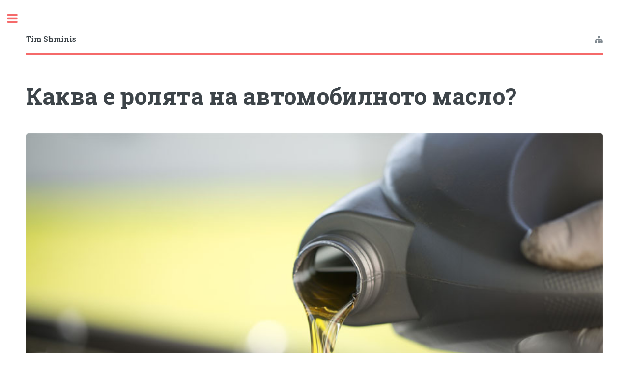

--- FILE ---
content_type: text/html; charset=UTF-8
request_url: http://www.shministim.org/kakva-e-rolyata-na-avtomobilnoto-maslo
body_size: 4077
content:
<!DOCTYPE HTML>
<!--
	Theme design by HTML5 UP - html5up.net | @ajlkn
	Website running on BLUDIT - bludit.com | @bludit
-->
<html>
<head>
<meta charset="utf-8">
<meta name="viewport" content="width=device-width, initial-scale=1, user-scalable=no">
<meta name="author" content="Bludit CMS">

<!-- Dynamic title tag -->
<title>Каква е ролята на автомобилното масло? | Tim Shminis</title>

<!-- Dynamic description tag -->
<meta name="description" content="">

<!-- Include Favicon -->
<link rel="shortcut icon" href="http://www.shministim.org/bl-themes/editorial-editorial-v2.1/assets/favicon.png" type="image/png">

<!-- Include CSS Styles from this theme -->
<link rel="stylesheet" type="text/css" href="http://www.shministim.org/bl-themes/editorial-editorial-v2.1/assets/font-awesome/css/font-awesome.min.css?version=3.8.1">
<link rel="stylesheet" type="text/css" href="http://www.shministim.org/bl-themes/editorial-editorial-v2.1/assets/css/main.css?version=3.8.1">
<link rel="stylesheet" type="text/css" href="http://www.shministim.org/bl-themes/editorial-editorial-v2.1/assets/css/bludit.css?version=3.8.1">
<noscript><link rel="stylesheet" type="text/css" href="http://www.shministim.org/bl-themes/editorial-editorial-v2.1/assets/css/noscript.css?version=3.8.1">
</noscript>
<!-- Load Bludit Plugins: Site head -->
<link rel="canonical" href="http://www.shministim.org/kakva-e-rolyata-na-avtomobilnoto-maslo"/>

<!-- Open Graph -->
<meta property="og:locale" content="bg_BG">
<meta property="og:type" content="article">
<meta property="og:title" content="Каква е ролята на автомобилното масло?">
<meta property="og:description" content="">
<meta property="og:url" content="http://www.shministim.org/kakva-e-rolyata-na-avtomobilnoto-maslo">
<meta property="og:site_name" content="Tim Shminis">
<meta property="og:image" content="http://www.shministim.org/bl-content/uploads/pages/6bfaeae6868815a6edba16300eeb6bec/kakva-e-rolyata-na-avtomobilnoto-maslo.jpg">

<!-- Robots plugin -->
</head>
<body>


<!-- Wrapper -->
<div id="wrapper">

	<!-- Main -->
	<div id="main">
	<div class="inner">

		<!-- Header -->
		<header id="header">
			<a href="http://www.shministim.org" class="logo">
				<strong>Tim Shminis</strong> 			</a>

			<!-- Social Networks -->
			
			<ul class="icons">
																																																																							<li><a href="http://www.shministim.org/sitemap.xml" class="icon fa-sitemap"><span class="label">Sitemap</span></a></li>			</ul>
		</header>

		<section>
        <header class="main">
                <!-- Title of the page -->
                <h1>Каква е ролята на автомобилното масло?</h1>
        </header>

        <!-- Cover image of the page -->
        <span class="image main"><img src="http://www.shministim.org/bl-content/uploads/pages/6bfaeae6868815a6edba16300eeb6bec/kakva-e-rolyata-na-avtomobilnoto-maslo.jpg" alt="" /></span>

        <!-- Content of the page -->
        <h2>Моторно масло за автомобили с голям пробег</h2>
<p>Моторното масло за автомобили с голям пробег е специално формулирано за превозни средства с над 120 000 км. Това масло е напълно синтетично и е идеално за автомобили с по-голям пробег. Осигурява отлична производителност и защита за вашия автомобил. </p>
<p>Автомобилното масло за голям пробег също съдържа специални уплътнители, които помагат за предотвратяване на течове на масло и защитават компонентите на двигателя. Ако вашето превозно средство изпуска масло, това най-вероятно се дължи на повредени гумени уплътнения. Гумените уплътнения естествено се разграждат с времето, стават напукани и чупливи. </p>
<p>Моторно масло за автомобили с голям пробег може да бъде трудно за намиране. Можете обаче да използвате инструмента за препоръки за смазочни материали Cenex, за да намерите най-доброто масло за вашия автомобил. С помощта на този инструмент можете да намерите идеалното моторно масло за вашия автомобил и да избегнете скъпи грешки. Вискозитетът на маслото ще помогне за предотвратяване на течове на масло и ще защити компонентите на двигателя при висока температура. Също така съдържа антиоксиданти и балсами за уплътняване. Mobil1 е една от най-известните марки моторни масла.</p>
<p><img src="http://www.shministim.org/bl-content/uploads/pages/6bfaeae6868815a6edba16300eeb6bec/kakva-e-rolyata-na-avtomobilnoto-maslo-za-golyam-probeg.jpg" alt="Каква е ролята на автомобилното масло - за голям пробег" width="880" height="587"></p>
<p>Маслото във вашия двигател се разгражда с течение на времето поради изгарянето на бензин. Моторното масло за автомобили с голям пробег помага да се забави този процес и да се предпазят компонентите на двигателя. Това обаче не може да предотврати износването. В допълнение към намаляването на износването, моторното масло за голям пробег може да намали разхода на масло. Това помага на по-старите превозни средства да работят по-дълго и по-здравословно.</p>
<h2>Намалява триенето</h2>
<p>Автомобилното масло е основна част от всяко превозно средство и трябва да се сменя редовно, за да се осигури правилно смазване. Маслото покрива движещите се части, за да намали триенето, което е от съществено значение за подобряване на работата на автомобила. Без подходящо смазване вашият двигател ще има високо ниво на устойчивост, което ще доведе до износване.</p>
<p>Има няколко различни добавки, които могат да намалят триенето. Някои от тях са по-ефективни от други, а други са неефективни. Тук ще обсъдим разликите между добавките и техните ефекти върху триенето. Първият вид се нарича Moly. Това е често срещана добавка, която се използва в моторните масла от 80 години.</p>
<p>Друг вид добавки за <a href="https://car-expert.bg/avtomobilni-masla" target="_blank" rel="noopener">автомобилни масла</a> са известни като FMs. Тези добавки са базирани на блокови полимерни структури и съдържат полярни аминогрупи. Доказано е, че тези съединения намаляват триенето върху различните повърхности. FM могат да бъдат намерени както в базови, така и във формулирани двигателни масла. Те могат да помогнат на превозните средства да подобрят икономията на гориво чрез намаляване на вискозитета на двигателното масло.</p>
<p><img src="http://www.shministim.org/bl-content/uploads/pages/6bfaeae6868815a6edba16300eeb6bec/kakva-e-rolyata-na-avtomobilnoto-maslo-predotvratyava-trieneto.jpg" alt="Каква е ролята на автомобилното масло - предотвратява триенето" width="880" height="587"></p>
<p>Друг вид добавка е полярно съединение, наречено модификатор на триене. Това вещество помага за намаляване на повърхностното триене чрез химическо прикрепване към метални повърхности. Освен това намалява общото триене на системата. Това намалява генерирането на топлина и образуването на частици от износване, което подобрява ефективността на автомобила.</p>
<h2>Неутрализира корозивните вещества</h2>
<p>Неутрализирането на корозивните вещества в моторното масло е от съществено значение за работата на двигателя. Корозивните горивни газове могат да изтекат през пръстените на двигателя и да кондензират в маслото на картера, което може да причини повреда на компонентите на двигателя. Способността на моторното масло да неутрализира тези корозивни вещества е критичен фактор за удължаване живота на частите на двигателя. Производителите на синтетични продукти за моторни масла като ProTecta използват специални инхибитори на окисляването и корозията, за да противодействат на вредните ефекти на изгорелите газове.</p>
<p></p>
        <!-- Plugins with the hook pageEnd -->
        </section>
	</div>
	</div>

	<!-- Sidebar -->
	<div id="sidebar">
		<div class="inner">
		<div class="plugin plugin-search"><h2 class="plugin-label">Търсене</h2><div class="plugin-content"><input type="text" id="jspluginSearchText" /> </div></div><script>
	function pluginSearch() {
		var text = document.getElementById("jspluginSearchText").value;
		window.open('http://www.shministim.org/'+'search/'+text, '_self');
		return false;
	}

	document.getElementById("jspluginSearchText").onkeypress = function(e) {
		if (!e) e = window.event;
		var keyCode = e.keyCode || e.which;
		if (keyCode == '13'){
			pluginSearch();
			return false;
		}
	}
</script><div class="plugin plugin-tags"><h2 class="plugin-label">Етикети</h2><div class="plugin-content"><ul></ul></div></div><div class="plugin plugin-about"><h2 class="plugin-label">Относно</h2><div class="plugin-content">Това е кратко описание на вашия сайт, за да се промени този текст отидете в админ панела, настройки плъгини, конфигуриране на плъгин About.</div></div><div class="plugin plugin-categories"><h2 class="plugin-label">Теми</h2><div class="plugin-content"><ul><li><a href="http://www.shministim.org/category/avtomobili">Автомобили (10)</a></li><li><a href="http://www.shministim.org/category/dom-i-gradina">Дом и градина (28)</a></li><li><a href="http://www.shministim.org/category/fotografiya">Фотография (3)</a></li><li><a href="http://www.shministim.org/category/lichni">Лични (13)</a></li><li><a href="http://www.shministim.org/category/marketing">Маркетинг (2)</a></li><li><a href="http://www.shministim.org/category/moda">Мода (13)</a></li><li><a href="http://www.shministim.org/category/patuvane">Пътуване (4)</a></li><li><a href="http://www.shministim.org/category/semeystvo">Семейство (12)</a></li><li><a href="http://www.shministim.org/category/tehnologii">Технологии (13)</a></li><li><a href="http://www.shministim.org/category/zdrave">Здраве (14)</a></li></ul></div></div>
<!-- Footer -->
<footer id="footer">
        <p class="copyright">Copyright © 2019<br>Design: <a href="https://html5up.net">HTML5 UP</a><br>Powered by <a href="https://www.bludit.com">BLUDIT</a></p>
</footer>		</div>
	</div>

</div>

<!-- Scripts -->
<script src="http://www.shministim.org/bl-themes/editorial-editorial-v2.1/assets/js/jquery.min.js?version=3.8.1"></script>
<script src="http://www.shministim.org/bl-themes/editorial-editorial-v2.1/assets/js/skel.min.js?version=3.8.1"></script>
<script src="http://www.shministim.org/bl-themes/editorial-editorial-v2.1/assets/js/util.js?version=3.8.1"></script>
<!--[if lte IE 8]><script src="http://www.shministim.org/bl-themes/editorial-editorial-v2.1/assets/js/ie/respond.min.js?version=3.8.1"></script>
<![endif]--><script src="http://www.shministim.org/bl-themes/editorial-editorial-v2.1/assets/js/main.js?version=3.8.1"></script>


</body>
</html>

--- FILE ---
content_type: text/css
request_url: http://www.shministim.org/bl-themes/editorial-editorial-v2.1/assets/css/bludit.css?version=3.8.1
body_size: 440
content:
/* Hacks
------------------------------------------------------------------------------ */
img {
	width: 100%;
}

/* Plugins
------------------------------------------------------------------------------ */

div.plugin 	h2.plugin-label {
	border-bottom: solid 3px #f56a6a;
	display: inline-block;
	margin: 0 0 2em 0;
	padding: 0 0.75em 0.5em 0;
}

div.plugin 	ul {
	list-style: none;
}

div.plugin 	ul li {
	border-top: solid 1px rgba(210, 215, 217, 0.75);
	margin: 0.5em 0 0 0;
	padding: 0.5em 0 0 0;
}

div.plugin 	a {
	border-bottom: 0;
	color: inherit;
	cursor: pointer;
	display: block;
	font-size: 1.1em;
	padding: 0;
}

/* Plugin Tags
------------------------------------------------------------------------------ */

div.plugin-tags 	ul li {
	border: none;
	display: inline-block;
}

div.plugin-tags 	a {
	display: inline-block;
	margin: 5px;
}

/* Plugin Menu
------------------------------------------------------------------------------ */

div.plugin-menu 	ul.menu {
	margin: 0;
	padding: 0;
}

div.plugin-menu 	ul.submenu li {
	border: none;
}

div.plugin-menu 	span.category-name {
	color: #3d4449 !important;
	opacity: 1.0;
	text-transform: uppercase;
}

div.plugin-menu 	a.page-title {
	padding: 0;
}

/* Plugin Disqus
------------------------------------------------------------------------------ */
#disqus_thread {
	margin-top: 60px;
}